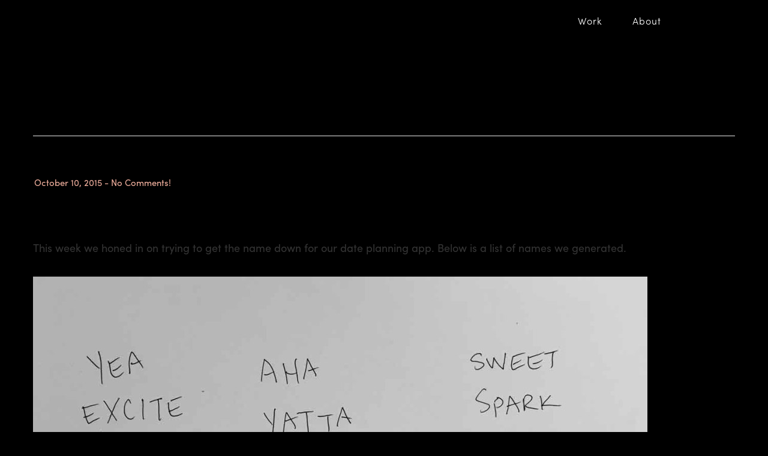

--- FILE ---
content_type: text/html; charset=UTF-8
request_url: http://natassia.co/tag/branding
body_size: 16232
content:
<!DOCTYPE html>
<html lang="en-US" data-version="3.0.16">
	<head>
		<meta charset="UTF-8" />
		<meta name="viewport" content="width=device-width, initial-scale=1.0, maximum-scale=1.0" />
		<meta name="description" content="Designer">
		<title>Natassia &rsaquo; branding</title>
		<link rel="pingback" href="http://natassia.co/xmlrpc.php" />
		<!--[if lt IE 9]><script src="http://html5shim.googlecode.com/svn/trunk/html5.js"></script><![endif]-->
		<link type="text/css" rel="stylesheet" href="http://natassia.co/wp-content/themes/semplice/css/reset.css">
		<script src="https://use.typekit.net/cro4tiu.js"></script>
<script>try{Typekit.load({ async: true });}catch(e){}</script><style id="ce-fontset" type="text/css">.light { font-family: "sofia-pro", Helvetica, Arial, sans-serif !important; font-style: normal; font-weight: 300; }.light_italic { font-family: "sofia-pro", Helvetica, Arial, sans-serif !important; font-style: italic; font-weight: 300; }body, textarea, input { font-family: "sofia-pro", Helvetica, Arial, sans-serif !important; font-style: normal; font-weight: 400;}.regular { font-family: "sofia-pro", Helvetica, Arial, sans-serif !important; font-style: normal; font-weight: 400; }.regular_italic { font-family: "sofia-pro", Helvetica, Arial, sans-serif !important; font-style: italic; font-weight: 400; }.semibold { font-family: "sofia-pro", Helvetica, Arial, sans-serif !important; font-style: normal; font-weight: 600; }.semibold_italic { font-family: "sofia-pro", Helvetica, Arial, sans-serif !important; font-style: italic; font-weight: 600; }.bold, strong, b, .wysiwyg h1, .wysiwyg h2, .wysiwyg h3, .wysiwyg h4, .wysiwyg h5, .wysiwyg h6, .wysiwyg-ce h1, .wysiwyg-ce h2, .wysiwyg-ce h3, .wysiwyg-ce h4, .wysiwyg-ce h5, .wysiwyg-ce h6 { font-family: "sofia-pro", Helvetica, Arial, sans-serif; font-style: normal; font-weight: 700; }.bold_italic { font-family: "sofia-pro", Helvetica, Arial, sans-serif !important; font-style: italic; font-weight: 700; }.custom_one { font-family: "sofia-pro", Helvetica, Arial, sans-serif !important; font-style: normal; font-weight: 900; }.custom_one_italic { font-family: "sofia-pro", Helvetica, Arial, sans-serif !important; font-style: italic; font-weight: 900; }</style>		<link type="text/css" rel="stylesheet" href="http://natassia.co/wp-content/themes/semplice/style.css">
		<style type="text/css" id="semplice-custom-css">div.logo a { color: #000000 !important; }header { top: -70px; }#fullscreen-menu { top: 70px; }#navbar, .controls a, div.loader, div.header-icon, #navbar-bg, .controls a span { height: 70px; }div.logo h1 { line-height: 70px !important; }.controls a svg, div.header-icon { margin-top: 23px !important; }section#blog, .post-password-form, section#not-found { margin-top: 70px !important; }#content-holder, #page-content { margin-top: 70px !important; }.menu-style-nobutton ul li a, nav.standard ul li a { line-height: 70px !important; }.title-top { top: 70px; }.logo svg { margin-top: 24px; }#navbar-bg { background: #000000 !important; }#navbar .fluid-container { left: 40px; right: 40px; }#fullscreen-menu { background: rgb(0, 0, 0); background: rgba(0, 0, 0, 1); }#navbar-bg { opacity: 0.90; }#navbar { border-bottom: 1px solid transparent !important; }.transparent { opacity: 0 !important; }@media (max-width: 767px) {.transparent { background: #000000 !important; }}#navbar .controls a .nav-icon { background: #000000 !important; }#navbar .controls a svg { fill: #000000 !important; }#fullscreen-menu .menu-inner nav ul li a, .follow-links ul li a svg, nav.standard ul li a { letter-spacing: 1px !important; }#fullscreen-menu .menu-inner nav ul li a, .follow-links ul li a svg, nav.standard ul li a { text-transform: none !important; }#navbar .controls a.project-panel-button { margin-right: -10px; padding-left: 10px; }nav.standard ul li a { padding: 0px 25px; }#fullscreen-menu .menu-inner nav { padding: 40px 0px; }#fullscreen-menu .menu-inner nav ul li a, .follow-links ul li a svg, nav.standard ul li a { color: #ffffff !important; }.follow-links ul li a svg { fill: #ffffff !important; }nav.standard ul li a { text-decoration: none !important; }#fullscreen-menu .menu-inner nav ul li a { border-color: #f0af9d !important; }#fullscreen-menu .menu-inner nav ul li.current-menu-item a, #fullscreen-menu .menu-inner nav ul li.current_page_item a, nav.standard ul li.current-menu-item a, nav.standard ul li.current_page_item a, #fullscreen-menu .menu-inner nav ul li.current-menu-item a:hover, #fullscreen-menu .menu-inner nav ul li.current_page_item a:hover, nav.standard ul li.current-menu-item a:hover, nav.standard ul li.current_page_item a:hover, .is-work nav.standard ul li.portfolio-grid a, .is-work #fullscreen-menu .menu-inner nav ul li.portfolio-grid a { color: #ffffff !important; }nav.standard ul li.current-menu-item a, nav.standard ul li.current_page_item a, nav.standard ul li.current-menu-item a:hover, nav.standard ul li.current_page_item a:hover, .is-work nav.standard ul li.portfolio-grid a { text-decoration: line-through !important; }#fullscreen-menu .menu-inner nav ul li.current-menu-item a, #fullscreen-menu .menu-inner nav ul li.current_page_item a, #fullscreen-menu .menu-inner nav ul li.current-menu-item a:hover, #fullscreen-menu .menu-inner nav ul li.current_page_item a:hover, .is-work #fullscreen-menu .menu-inner nav ul li.portfolio-grid a { border-color: #ffffff !important; }#fullscreen-menu .menu-inner nav ul li a:hover, .follow-links ul li a svg, nav.standard ul li a:hover { color: #f0af9d !important; }.follow-links ul li a:hover svg { fill: #f0af9d !important; }nav.standard ul li a:hover { text-decoration: none !important; }#fullscreen-menu .menu-inner nav ul li a:hover { border-color: #ffffff !important; }nav.standard ul li a:hover { background: transparent !important; }nav.standard ul li.current-menu-item a, nav.standard ul li.current-menu-item a:hover, .is-work nav.standard ul li.portfolio-grid a, nav.standard ul li.current_page_item a, nav.standard ul li.current_page_item a:hover { background: transparent !important; }nav.standard ul li a { font-size: 16px !important; }#fullscreen-menu .menu-inner nav { margin-top: 70px !important; }#fullscreen-menu .menu-inner nav { top: 70px; transform: translate(0px, 0px); -webkit-transform: translate(0px, 0px); }#fullscreen-menu .menu-inner nav ul li { text-align: center; }#fullscreen-menu .menu-inner .follow-links { background: rgb(252, 238, 234); background: rgba(252, 238, 234, 1); }#fullscreen-menu .menu-inner .follow-links ul li a { padding-top: 5px; padding-bottom: 5px; }#fullscreen-menu .menu-inner .follow-links { border-top: 1px solid transparent !important; }#fullscreen-menu .menu-inner .follow-links ul li a { padding-right: 10px; padding-left: 10px; }#fullscreen-menu .menu-inner .follow-links ul li a svg { fill: #000000 !important; }#fullscreen-menu .menu-inner .follow-links ul li a:hover svg { fill: #ffffff !important; }#fullscreen-menu .menu-inner .follow-links ul li a:hover { background: #fceeea !important; }body {background-color: #000000 !important;}.semplice-share .text { background: #ffffff !important; }.semplice-share .text { color: #888888 !important; }.share-box .semplice-share .text { border-color: #e6e6e6 !important; }.wysiwyg, .wysiwyg p, .wysiwyg pre, .post-heading h2, #post .wysiwyg .meta p span, p.quote, .wysiwyg h1, .wysiwyg h2, .wysiwyg h3, .wysiwyg h4, .wysiwyg h5, .wysiwyg h6, #category-archives h4, h4#comments, .comment-autor, .comment-autor a, .comment-time, .comment-content p, h3#reply-title, .comments-pagination, .meta p a, section#comment h3#comments, .no-results, blockquote p, .quote-container p, .result-header h3 { color: #333333!important ;}.archives-close svg { fill: #333333!important ;}abbr, acronym { border-color: #333333 !important;}#post .wysiwyg  a, .wysiwyg-ce a, #post .wysiwyg p a, p.quote a, .next p a, .previous p a, a.page-numbers, #category-archives nav ul li a, .cover-headline a { color: #f0af9d!important ;}#post .wysiwyg { border-color: #f0af9d!important ;}#post .semplice-share .button a { color: white !important; }#post .wysiwyg a:hover, .wysiwyg-ce a:hover, #post .wysiwyg p a:hover, .post-heading p a:hover, #post .wysiwyg .meta p a:hover, p.quote a:hover, #post .wysiwyg a.more-link:hover, .description a.more-link:hover, .next p a:hover, .previous p a:hover, #category-archives nav ul li a:hover, a.comment-edit-link:hover, a.comment-reply-link:hover, a.page-numbers:hover, section#category-archives nav ul li a:hover,  .cover-headline a:hover { color: #f0af9d!important ;}#post .semplice-share .button a:hover { color: white !important; }.post-heading h2 a, .result-header h3, #category-archives h2 { color: #000000!important ;}.post-heading p, .post-heading p a, #post .wysiwyg .meta p a { color: #f0af9d!important ;}#comment { background-color: #f9f9f9 !important;}form#commentform textarea, form#commentform input { background-color: #f9f9f9 !important;}form#commentform #submit, form#commentform input, form#commentform textarea { color: #000000 !important; }form#commentform textarea::-webkit-input-placeholder { color: #000000 !important; opacity: .5 !important;}form#commentform textarea::-moz-placeholder { color: #000000 !important; opacity: .5 !important;}form#commentform textarea:-ms-input-placeholder { color: #000000 !important; opacity: .5 !important;}form#commentform textareainput:-moz-placeholder { color: #000000 !important; opacity: .5 !important;}form#commentform input::-webkit-input-placeholder { color: #000000 !important; opacity: .5 !important;}form#commentform input::-moz-placeholder { color: #000000 !important; opacity: .5 !important;}form#commentform input:-ms-input-placeholder { color: #000000 !important; opacity: .5 !important;}form#commentform inputinput:-moz-placeholder { color: #000000 !important; opacity: .5 !important;}form#commentform textarea, form#commentform input { border-color: #e0e0e0 !important;}#post .wysiwyg a.more-link, .description a.more-link { color: #acacac !important; }#post .wysiwyg a.more-link, .description a.more-link { border-color: #e6e6e6!important ;}.edit-reply a { color: #aaaaaa!important ;}.edit-reply a { border-color: #e6e6e6!important ;}.post-divider { background: #e6e6e6!important ;}.post-password-form input, .result-header, #category-archives h4, .comment-content, pre, tt, code, kbd, blockquote, .wysiwyg table, .description table, .wysiwyg-ce table , .wysiwyg table th, .wysiwyg table td, .description table th, .description table td, .wysiwyg-ce table th, .wysiwyg-ce table td { border-color: #e6e6e6!important ;}.search-field { background: #ffffff!important ;}.search-field { border-color: #e6e6e6!important ;}.search-field { color: #000000!important ;}.close-search svg { fill: #000000 !important;}.search-form input::-webkit-input-placeholder { color: #000000 !important; opacity: 1;}.search-form input::-moz-placeholder { color: #000000 !important; opacity: 1;}.search-form input:-ms-input-placeholder { color: #000000 !important; opacity: 1;}.to-the-top a svg { fill: #000000 !important; }.no-gutter-grid-sizer { width: 8.3333% !important; }.no-gutter-gutter-sizer { width: 0px; }.remove-gutter-yes { margin: 0px !important; }.masonry-span0{ width: 0% !important; float: left; }.masonry-span1{ width: 8.3333% !important; float: left; }.masonry-span2{ width: 16.6667% !important; float: left; }.masonry-span3{ width: 25% !important; float: left; }.masonry-span4{ width: 33.3333% !important; float: left; }.masonry-span5{ width: 41.6667% !important; float: left; }.masonry-span6{ width: 50% !important; float: left; }.masonry-span7{ width: 58.3333% !important; float: left; }.masonry-span8{ width: 66.6667% !important; float: left; }.masonry-span9{ width: 75% !important; float: left; }.masonry-span10{ width: 83.3333% !important; float: left; }.masonry-span11{ width: 91.6667% !important; float: left; }.masonry-span12{ width: 100% !important; float: left; }@media (max-width: 767px) {.masonry-span1, .masonry-span2, .masonry-span3, .masonry-span4, .masonry-span5, .masonry-span6, .masonry-span7, .masonry-span8, .masonry-span9, .masonry-span10, .masonry-span11, .masonry-span12 { width: 100% !important; }}.lightbox-overlay { background-color: rgba(255,255,255,0.98); -webkit-animation: fadein 0.35s; -moz-animation: fadein 0.35s; -ms-animation: fadein 0.35s; -o-animation: fadein 0.35s; animation: fadein 0.35s; }@keyframes fadein { from { background-color: rgba(255,255,255,0); } to { background-color: rgba(255,255,255,0.98); } }@-moz-keyframes fadein { from { background-color: rgba(255,255,255,0); } to { background-color: rgba(255,255,255,0.98); } }@-webkit-keyframes fadein { from { background-color: rgba(255,255,255,0); } to { background-color: rgba(255,255,255,0.98); } }@-ms-keyframes fadein { from { background-color: rgba(255,255,255,0); } to { background-color: rgba(255,255,255,0.98); } }@-o-keyframes fadein { from { background-color: rgba(255,255,255,0); } to { background-color: rgba(255,255,255,0.98); } }.lightbox-arrows .imagelightbox-arrow svg { fill: #777777; }</style>
						<meta name='robots' content='max-image-preview:large' />
<link rel="alternate" type="application/rss+xml" title="Natassia &raquo; branding Tag Feed" href="http://natassia.co/tag/branding/feed" />
<style id='wp-img-auto-sizes-contain-inline-css' type='text/css'>
img:is([sizes=auto i],[sizes^="auto," i]){contain-intrinsic-size:3000px 1500px}
/*# sourceURL=wp-img-auto-sizes-contain-inline-css */
</style>
<link rel='stylesheet' id='style-maintenance-css' href='http://natassia.co/wp-content/plugins/wp-advanced-importer/assets/css/style-maintenance.css?ver=6.9' type='text/css' media='all' />
<style id='wp-emoji-styles-inline-css' type='text/css'>

	img.wp-smiley, img.emoji {
		display: inline !important;
		border: none !important;
		box-shadow: none !important;
		height: 1em !important;
		width: 1em !important;
		margin: 0 0.07em !important;
		vertical-align: -0.1em !important;
		background: none !important;
		padding: 0 !important;
	}
/*# sourceURL=wp-emoji-styles-inline-css */
</style>
<link rel='stylesheet' id='wp-block-library-css' href='http://natassia.co/wp-includes/css/dist/block-library/style.min.css?ver=6.9' type='text/css' media='all' />
<style id='global-styles-inline-css' type='text/css'>
:root{--wp--preset--aspect-ratio--square: 1;--wp--preset--aspect-ratio--4-3: 4/3;--wp--preset--aspect-ratio--3-4: 3/4;--wp--preset--aspect-ratio--3-2: 3/2;--wp--preset--aspect-ratio--2-3: 2/3;--wp--preset--aspect-ratio--16-9: 16/9;--wp--preset--aspect-ratio--9-16: 9/16;--wp--preset--color--black: #000000;--wp--preset--color--cyan-bluish-gray: #abb8c3;--wp--preset--color--white: #ffffff;--wp--preset--color--pale-pink: #f78da7;--wp--preset--color--vivid-red: #cf2e2e;--wp--preset--color--luminous-vivid-orange: #ff6900;--wp--preset--color--luminous-vivid-amber: #fcb900;--wp--preset--color--light-green-cyan: #7bdcb5;--wp--preset--color--vivid-green-cyan: #00d084;--wp--preset--color--pale-cyan-blue: #8ed1fc;--wp--preset--color--vivid-cyan-blue: #0693e3;--wp--preset--color--vivid-purple: #9b51e0;--wp--preset--gradient--vivid-cyan-blue-to-vivid-purple: linear-gradient(135deg,rgb(6,147,227) 0%,rgb(155,81,224) 100%);--wp--preset--gradient--light-green-cyan-to-vivid-green-cyan: linear-gradient(135deg,rgb(122,220,180) 0%,rgb(0,208,130) 100%);--wp--preset--gradient--luminous-vivid-amber-to-luminous-vivid-orange: linear-gradient(135deg,rgb(252,185,0) 0%,rgb(255,105,0) 100%);--wp--preset--gradient--luminous-vivid-orange-to-vivid-red: linear-gradient(135deg,rgb(255,105,0) 0%,rgb(207,46,46) 100%);--wp--preset--gradient--very-light-gray-to-cyan-bluish-gray: linear-gradient(135deg,rgb(238,238,238) 0%,rgb(169,184,195) 100%);--wp--preset--gradient--cool-to-warm-spectrum: linear-gradient(135deg,rgb(74,234,220) 0%,rgb(151,120,209) 20%,rgb(207,42,186) 40%,rgb(238,44,130) 60%,rgb(251,105,98) 80%,rgb(254,248,76) 100%);--wp--preset--gradient--blush-light-purple: linear-gradient(135deg,rgb(255,206,236) 0%,rgb(152,150,240) 100%);--wp--preset--gradient--blush-bordeaux: linear-gradient(135deg,rgb(254,205,165) 0%,rgb(254,45,45) 50%,rgb(107,0,62) 100%);--wp--preset--gradient--luminous-dusk: linear-gradient(135deg,rgb(255,203,112) 0%,rgb(199,81,192) 50%,rgb(65,88,208) 100%);--wp--preset--gradient--pale-ocean: linear-gradient(135deg,rgb(255,245,203) 0%,rgb(182,227,212) 50%,rgb(51,167,181) 100%);--wp--preset--gradient--electric-grass: linear-gradient(135deg,rgb(202,248,128) 0%,rgb(113,206,126) 100%);--wp--preset--gradient--midnight: linear-gradient(135deg,rgb(2,3,129) 0%,rgb(40,116,252) 100%);--wp--preset--font-size--small: 13px;--wp--preset--font-size--medium: 20px;--wp--preset--font-size--large: 36px;--wp--preset--font-size--x-large: 42px;--wp--preset--spacing--20: 0.44rem;--wp--preset--spacing--30: 0.67rem;--wp--preset--spacing--40: 1rem;--wp--preset--spacing--50: 1.5rem;--wp--preset--spacing--60: 2.25rem;--wp--preset--spacing--70: 3.38rem;--wp--preset--spacing--80: 5.06rem;--wp--preset--shadow--natural: 6px 6px 9px rgba(0, 0, 0, 0.2);--wp--preset--shadow--deep: 12px 12px 50px rgba(0, 0, 0, 0.4);--wp--preset--shadow--sharp: 6px 6px 0px rgba(0, 0, 0, 0.2);--wp--preset--shadow--outlined: 6px 6px 0px -3px rgb(255, 255, 255), 6px 6px rgb(0, 0, 0);--wp--preset--shadow--crisp: 6px 6px 0px rgb(0, 0, 0);}:where(.is-layout-flex){gap: 0.5em;}:where(.is-layout-grid){gap: 0.5em;}body .is-layout-flex{display: flex;}.is-layout-flex{flex-wrap: wrap;align-items: center;}.is-layout-flex > :is(*, div){margin: 0;}body .is-layout-grid{display: grid;}.is-layout-grid > :is(*, div){margin: 0;}:where(.wp-block-columns.is-layout-flex){gap: 2em;}:where(.wp-block-columns.is-layout-grid){gap: 2em;}:where(.wp-block-post-template.is-layout-flex){gap: 1.25em;}:where(.wp-block-post-template.is-layout-grid){gap: 1.25em;}.has-black-color{color: var(--wp--preset--color--black) !important;}.has-cyan-bluish-gray-color{color: var(--wp--preset--color--cyan-bluish-gray) !important;}.has-white-color{color: var(--wp--preset--color--white) !important;}.has-pale-pink-color{color: var(--wp--preset--color--pale-pink) !important;}.has-vivid-red-color{color: var(--wp--preset--color--vivid-red) !important;}.has-luminous-vivid-orange-color{color: var(--wp--preset--color--luminous-vivid-orange) !important;}.has-luminous-vivid-amber-color{color: var(--wp--preset--color--luminous-vivid-amber) !important;}.has-light-green-cyan-color{color: var(--wp--preset--color--light-green-cyan) !important;}.has-vivid-green-cyan-color{color: var(--wp--preset--color--vivid-green-cyan) !important;}.has-pale-cyan-blue-color{color: var(--wp--preset--color--pale-cyan-blue) !important;}.has-vivid-cyan-blue-color{color: var(--wp--preset--color--vivid-cyan-blue) !important;}.has-vivid-purple-color{color: var(--wp--preset--color--vivid-purple) !important;}.has-black-background-color{background-color: var(--wp--preset--color--black) !important;}.has-cyan-bluish-gray-background-color{background-color: var(--wp--preset--color--cyan-bluish-gray) !important;}.has-white-background-color{background-color: var(--wp--preset--color--white) !important;}.has-pale-pink-background-color{background-color: var(--wp--preset--color--pale-pink) !important;}.has-vivid-red-background-color{background-color: var(--wp--preset--color--vivid-red) !important;}.has-luminous-vivid-orange-background-color{background-color: var(--wp--preset--color--luminous-vivid-orange) !important;}.has-luminous-vivid-amber-background-color{background-color: var(--wp--preset--color--luminous-vivid-amber) !important;}.has-light-green-cyan-background-color{background-color: var(--wp--preset--color--light-green-cyan) !important;}.has-vivid-green-cyan-background-color{background-color: var(--wp--preset--color--vivid-green-cyan) !important;}.has-pale-cyan-blue-background-color{background-color: var(--wp--preset--color--pale-cyan-blue) !important;}.has-vivid-cyan-blue-background-color{background-color: var(--wp--preset--color--vivid-cyan-blue) !important;}.has-vivid-purple-background-color{background-color: var(--wp--preset--color--vivid-purple) !important;}.has-black-border-color{border-color: var(--wp--preset--color--black) !important;}.has-cyan-bluish-gray-border-color{border-color: var(--wp--preset--color--cyan-bluish-gray) !important;}.has-white-border-color{border-color: var(--wp--preset--color--white) !important;}.has-pale-pink-border-color{border-color: var(--wp--preset--color--pale-pink) !important;}.has-vivid-red-border-color{border-color: var(--wp--preset--color--vivid-red) !important;}.has-luminous-vivid-orange-border-color{border-color: var(--wp--preset--color--luminous-vivid-orange) !important;}.has-luminous-vivid-amber-border-color{border-color: var(--wp--preset--color--luminous-vivid-amber) !important;}.has-light-green-cyan-border-color{border-color: var(--wp--preset--color--light-green-cyan) !important;}.has-vivid-green-cyan-border-color{border-color: var(--wp--preset--color--vivid-green-cyan) !important;}.has-pale-cyan-blue-border-color{border-color: var(--wp--preset--color--pale-cyan-blue) !important;}.has-vivid-cyan-blue-border-color{border-color: var(--wp--preset--color--vivid-cyan-blue) !important;}.has-vivid-purple-border-color{border-color: var(--wp--preset--color--vivid-purple) !important;}.has-vivid-cyan-blue-to-vivid-purple-gradient-background{background: var(--wp--preset--gradient--vivid-cyan-blue-to-vivid-purple) !important;}.has-light-green-cyan-to-vivid-green-cyan-gradient-background{background: var(--wp--preset--gradient--light-green-cyan-to-vivid-green-cyan) !important;}.has-luminous-vivid-amber-to-luminous-vivid-orange-gradient-background{background: var(--wp--preset--gradient--luminous-vivid-amber-to-luminous-vivid-orange) !important;}.has-luminous-vivid-orange-to-vivid-red-gradient-background{background: var(--wp--preset--gradient--luminous-vivid-orange-to-vivid-red) !important;}.has-very-light-gray-to-cyan-bluish-gray-gradient-background{background: var(--wp--preset--gradient--very-light-gray-to-cyan-bluish-gray) !important;}.has-cool-to-warm-spectrum-gradient-background{background: var(--wp--preset--gradient--cool-to-warm-spectrum) !important;}.has-blush-light-purple-gradient-background{background: var(--wp--preset--gradient--blush-light-purple) !important;}.has-blush-bordeaux-gradient-background{background: var(--wp--preset--gradient--blush-bordeaux) !important;}.has-luminous-dusk-gradient-background{background: var(--wp--preset--gradient--luminous-dusk) !important;}.has-pale-ocean-gradient-background{background: var(--wp--preset--gradient--pale-ocean) !important;}.has-electric-grass-gradient-background{background: var(--wp--preset--gradient--electric-grass) !important;}.has-midnight-gradient-background{background: var(--wp--preset--gradient--midnight) !important;}.has-small-font-size{font-size: var(--wp--preset--font-size--small) !important;}.has-medium-font-size{font-size: var(--wp--preset--font-size--medium) !important;}.has-large-font-size{font-size: var(--wp--preset--font-size--large) !important;}.has-x-large-font-size{font-size: var(--wp--preset--font-size--x-large) !important;}
/*# sourceURL=global-styles-inline-css */
</style>

<style id='classic-theme-styles-inline-css' type='text/css'>
/*! This file is auto-generated */
.wp-block-button__link{color:#fff;background-color:#32373c;border-radius:9999px;box-shadow:none;text-decoration:none;padding:calc(.667em + 2px) calc(1.333em + 2px);font-size:1.125em}.wp-block-file__button{background:#32373c;color:#fff;text-decoration:none}
/*# sourceURL=/wp-includes/css/classic-themes.min.css */
</style>
<link rel='stylesheet' id='mediaelement-css' href='http://natassia.co/wp-includes/js/mediaelement/mediaelementplayer-legacy.min.css?ver=4.2.17' type='text/css' media='all' />
<link rel='stylesheet' id='wp-mediaelement-css' href='http://natassia.co/wp-includes/js/mediaelement/wp-mediaelement.min.css?ver=6.9' type='text/css' media='all' />
<script type="text/javascript" src="http://natassia.co/wp-includes/js/jquery/jquery.min.js?ver=3.7.1" id="jquery-core-js"></script>
<script type="text/javascript" src="http://natassia.co/wp-includes/js/jquery/jquery-migrate.min.js?ver=3.4.1" id="jquery-migrate-js"></script>
<link rel="https://api.w.org/" href="http://natassia.co/wp-json/" /><link rel="alternate" title="JSON" type="application/json" href="http://natassia.co/wp-json/wp/v2/tags/12" /><link rel="EditURI" type="application/rsd+xml" title="RSD" href="http://natassia.co/xmlrpc.php?rsd" />
<meta name="generator" content="WordPress 6.9" />
		<!-- Facebook -->
		<meta property="og:title" content="Natassia &rsaquo; branding" />
		<meta property="og:url" content="http://natassia.co/spark-logo-development-1" />
		<meta property="og:site_name" content="Natassia"/>
					<meta itemprop="go:description" property="og:description" content="This week we honed in on trying to get the name down for our date planning app. Below is a list of n ..." />
							<meta property="og:image" content="" />
		   
		<!-- bottom admin bar -->
		<style>html{margin-top:0px!important;}#wpadminbar{top:auto!important;bottom:0;}}</style>
	</head>
	<body class="archive tag tag-branding tag-12 wp-theme-semplice blog-bg is-blog mejs-semplice-ui">
						<header >
			<div id="navbar-bg" class="navbar" data-navbar-opacity="0.90" data-dropdown-transparent="disabled"><!-- header bar background --></div>
			<div id="navbar">
			<div class="fluid-container"><div class="logo fluid-logo  twenty"><h1 class="light"><nobr><a id="logo" href="http://natassia.co">Natassia</a></nobr></h1></div><div class="fluid-menu "><nav class="standard light"><ul id="menu-menu-1" class="menu"><li id="menu-item-848" class="menu-item menu-item-type-post_type menu-item-object-page menu-item-home menu-item-848"><a href="http://natassia.co/">Work</a></li>
<li id="menu-item-849" class="menu-item menu-item-type-post_type menu-item-object-page menu-item-849"><a href="http://natassia.co/about">About</a></li>
</ul></nav><div class="controls">
					<a class="open-nav menu-responsive">
						<span class="nav-icon"></span>
					</a>
				
					<a class="search-button menu-icon">
						<span class="search-open"><svg version="1.1" id="Ebene_1" xmlns="http://www.w3.org/2000/svg" xmlns:xlink="http://www.w3.org/1999/xlink" x="0px" y="0px"
	 width="19px" height="24px" viewBox="0 0 19 24" enable-background="new 0 0 19 24" xml:space="preserve">
<path d="M12.868,9.408c0,3.261-2.657,5.905-5.934,5.905C3.657,15.313,1,12.67,1,9.408c0-3.261,2.657-5.905,5.934-5.905
	C10.211,3.503,12.868,6.147,12.868,9.408z M6.934,4.853c-2.528,0-4.577,2.039-4.577,4.555c0,2.516,2.049,4.555,4.577,4.555
	s4.577-2.039,4.577-4.555C11.511,6.892,9.462,4.853,6.934,4.853z"/>
<path d="M17.049,20.27c-0.302,0.301-0.794,0.301-1.097,0l-5.864-5.835c-0.303-0.301-0.303-0.79,0-1.091l0.739-0.735
	c0.303-0.301,0.794-0.301,1.097,0l5.864,5.835c0.303,0.301,0.303,0.79,0,1.091L17.049,20.27z"/>
</svg>
</span>
					</a>
				
						<a class="archives-button menu-icon">
							<span class="archives-open"><svg version="1.1" id="Layer_1" xmlns="http://www.w3.org/2000/svg" xmlns:xlink="http://www.w3.org/1999/xlink" x="0px" y="0px"
	 width="24px" height="24px" viewBox="0 0 24 24" enable-background="new 0 0 24 24" xml:space="preserve">
<g>
	<g>
		<path d="M12,23.5c-0.276,0-0.5-0.224-0.5-0.5c0-1.253-4.185-3-11-3C0.224,20,0,19.776,0,19.5V3
			c0-0.276,0.224-0.5,0.5-0.5c4.833,0,9.917,0.967,11.5,2.784C13.583,3.467,18.668,2.5,23.5,2.5C23.776,2.5,24,2.724,24,3v16.5
			c0,0.276-0.224,0.5-0.5,0.5c-6.815,0-11,1.747-11,3C12.5,23.276,12.276,23.5,12,23.5z M1,19.004c4.678,0.063,9.471,1.026,11,2.78
			c1.528-1.754,6.321-2.717,11-2.78V3.503C16.481,3.586,12.5,5.278,12.5,6.5C12.5,6.776,12.276,7,12,7s-0.5-0.224-0.5-0.5
			c0-1.222-3.981-2.914-10.5-2.997V19.004z"/>
	</g>
	<g>
		<path d="M12,23.344c-0.276,0-0.5-0.224-0.5-0.5V6.5C11.5,6.224,11.724,6,12,6s0.5,0.224,0.5,0.5v16.344
			C12.5,23.12,12.276,23.344,12,23.344z"/>
	</g>
	<g>
		<path d="M9.5,9.24c-0.06,0-0.12-0.011-0.179-0.033c-1.593-0.609-3.85-1.039-6.355-1.208
			C2.691,7.98,2.482,7.742,2.501,7.466C2.52,7.191,2.759,6.993,3.034,7.001c2.602,0.176,4.962,0.628,6.645,1.272
			c0.258,0.099,0.387,0.388,0.288,0.646C9.891,9.118,9.701,9.24,9.5,9.24z"/>
	</g>
	<g>
		<path d="M9.5,12.24c-0.06,0-0.12-0.011-0.179-0.033c-1.593-0.609-3.85-1.039-6.355-1.208
			c-0.275-0.019-0.484-0.257-0.465-0.533c0.019-0.275,0.258-0.47,0.533-0.465c2.602,0.176,4.962,0.628,6.645,1.272
			c0.258,0.099,0.387,0.388,0.288,0.646C9.891,12.118,9.701,12.24,9.5,12.24z"/>
	</g>
	<g>
		<path d="M9.5,15.24c-0.06,0-0.12-0.011-0.179-0.033c-1.593-0.609-3.85-1.039-6.355-1.208
			c-0.275-0.019-0.484-0.257-0.465-0.533c0.019-0.274,0.258-0.49,0.533-0.465c2.602,0.176,4.962,0.628,6.645,1.272
			c0.258,0.099,0.387,0.388,0.288,0.646C9.891,15.118,9.701,15.24,9.5,15.24z"/>
	</g>
	<g>
		<path d="M9.5,18.24c-0.06,0-0.12-0.011-0.179-0.033c-1.593-0.609-3.85-1.039-6.355-1.208
			c-0.275-0.019-0.484-0.257-0.465-0.533c0.019-0.274,0.258-0.486,0.533-0.465c2.602,0.176,4.962,0.628,6.645,1.272
			c0.258,0.099,0.387,0.388,0.288,0.646C9.891,18.118,9.701,18.24,9.5,18.24z"/>
	</g>
	<g>
		<path d="M14.5,9.24c-0.201,0-0.391-0.122-0.467-0.321c-0.099-0.258,0.03-0.547,0.288-0.646
			c1.686-0.645,4.045-1.097,6.645-1.272c0.279-0.003,0.516,0.189,0.533,0.465c0.019,0.275-0.189,0.514-0.465,0.533
			c-2.504,0.169-4.761,0.598-6.355,1.208C14.62,9.229,14.56,9.24,14.5,9.24z"/>
	</g>
	<g>
		<path d="M14.5,12.24c-0.201,0-0.391-0.122-0.467-0.321c-0.099-0.258,0.03-0.547,0.288-0.646
			c1.686-0.645,4.045-1.097,6.645-1.272c0.279-0.006,0.516,0.189,0.533,0.465c0.019,0.275-0.189,0.514-0.465,0.533
			c-2.504,0.169-4.761,0.598-6.355,1.208C14.62,12.229,14.56,12.24,14.5,12.24z"/>
	</g>
	<g>
		<path d="M14.5,15.24c-0.201,0-0.391-0.122-0.467-0.321c-0.099-0.258,0.03-0.547,0.288-0.646
			c1.686-0.645,4.045-1.097,6.645-1.272c0.279-0.021,0.516,0.189,0.533,0.465c0.019,0.276-0.189,0.515-0.465,0.533
			c-2.504,0.169-4.761,0.599-6.355,1.208C14.62,15.229,14.56,15.24,14.5,15.24z"/>
	</g>
	<g>
		<path d="M14.5,18.24c-0.201,0-0.391-0.122-0.467-0.321c-0.099-0.258,0.03-0.547,0.288-0.646
			c1.686-0.645,4.045-1.097,6.645-1.272c0.279-0.023,0.516,0.189,0.533,0.465c0.019,0.276-0.189,0.515-0.465,0.533
			c-2.504,0.169-4.761,0.599-6.355,1.208C14.62,18.229,14.56,18.24,14.5,18.24z"/>
	</g>
</g>
</svg>
</span>
						</a>
					</div></div></div>			</div>
		</header>
		<div id="fullscreen-menu" class="standard-height">
			<div class="menu-inner">
				<nav class="fs-22px regular">
					<ul id="menu-menu-2" class="menu"><li class="menu-item menu-item-type-post_type menu-item-object-page menu-item-home menu-item-848"><a href="http://natassia.co/">Work</a></li>
<li class="menu-item menu-item-type-post_type menu-item-object-page menu-item-849"><a href="http://natassia.co/about">About</a></li>
</ul>				</nav>
				<div class="follow-links">
					<ul>
						    <li><a class="dribbble social-link" href="https://www.dribbble.com/natassia"  title="Dribbble" target="_blank"><svg version="1.1" id="Ebene_1" xmlns="http://www.w3.org/2000/svg" xmlns:xlink="http://www.w3.org/1999/xlink" x="0px" y="0px" viewBox="0 0 16 16" enable-background="new 0 0 16 16" xml:space="preserve">
<path fill-rule="evenodd" clip-rule="evenodd" d="M8,16c-4.411,0-8-3.589-8-8s3.589-8,8-8s8,3.589,8,8S12.411,16,8,16z
	 M14.747,9.095c-0.234-0.074-2.115-0.635-4.256-0.292c0.894,2.456,1.257,4.456,1.327,4.872
	C13.351,12.638,14.442,10.996,14.747,9.095z M10.669,14.301c-0.102-0.6-0.498-2.689-1.458-5.182c-0.015,0.005-0.03,0.01-0.045,0.015
	c-3.854,1.343-5.238,4.016-5.361,4.267C4.964,14.305,6.42,14.844,8,14.844C8.947,14.844,9.849,14.65,10.669,14.301z M2.923,12.579
	c0.155-0.265,2.03-3.37,5.554-4.509c0.089-0.029,0.179-0.056,0.269-0.081c-0.172-0.388-0.358-0.777-0.554-1.16
	C4.781,7.85,1.469,7.808,1.17,7.802C1.168,7.871,1.167,7.941,1.167,8.01C1.167,9.765,1.832,11.368,2.923,12.579z M1.311,6.611
	c0.306,0.004,3.121,0.016,6.317-0.833C6.496,3.766,5.275,2.074,5.095,1.826C3.183,2.728,1.754,4.49,1.311,6.611z M6.399,1.367
	c0.189,0.253,1.43,1.943,2.55,4c2.43-0.911,3.458-2.293,3.581-2.468C11.323,1.828,9.736,1.177,8,1.177
	C7.449,1.177,6.913,1.243,6.399,1.367z M13.289,3.689C13.145,3.884,12,5.352,9.474,6.384c0.159,0.325,0.311,0.657,0.453,0.99
	c0.05,0.118,0.099,0.236,0.147,0.353c2.274-0.286,4.533,0.172,4.758,0.22C14.817,6.333,14.241,4.852,13.289,3.689z"/>
</svg>
</a></li>
    <li><a class="pinterest social-link" href="https://www.pinterest.com/bambilashes"  title="Pinterest" target="_blank"><svg version="1.1" id="Ebene_1" xmlns="http://www.w3.org/2000/svg" xmlns:xlink="http://www.w3.org/1999/xlink" x="0px" y="0px" viewBox="0 0 16 16" enable-background="new 0 0 16 16" xml:space="preserve">
<g>
	<path d="M8,0C3.582,0,0,3.582,0,8c0,3.276,1.97,6.09,4.789,7.327c-0.023-0.559-0.004-1.229,0.139-1.837
		c0.154-0.649,1.029-4.359,1.029-4.359S5.702,8.62,5.702,7.865c0-1.186,0.687-2.071,1.543-2.071c0.728,0,1.079,0.547,1.079,1.201
		c0,0.732-0.467,1.826-0.707,2.839c-0.2,0.849,0.426,1.541,1.263,1.541c1.516,0,2.537-1.947,2.537-4.253
		c0-1.753-1.181-3.066-3.329-3.066c-2.427,0-3.939,1.81-3.939,3.831c0,0.697,0.206,1.189,0.527,1.569
		c0.148,0.175,0.169,0.245,0.115,0.446c-0.038,0.147-0.127,0.502-0.163,0.642c-0.053,0.203-0.217,0.275-0.401,0.2
		C3.11,10.288,2.59,9.064,2.59,7.688c0-2.273,1.917-4.998,5.718-4.998c3.054,0,5.065,2.21,5.065,4.583
		c0,3.138-1.745,5.483-4.317,5.483c-0.864,0-1.676-0.467-1.954-0.997c0,0-0.464,1.843-0.563,2.199
		c-0.17,0.617-0.502,1.233-0.805,1.714C6.452,15.885,7.213,16,8,16c4.418,0,8-3.582,8-8C16,3.582,12.418,0,8,0z"/>
</g>
</svg>
</a></li>
    <li><a class="linkedin social-link" href="https://www.linkedin.com/in/natassiasilva"  title="Linked In" target="_blank"><svg version="1.1" id="Ebene_2" xmlns="http://www.w3.org/2000/svg" xmlns:xlink="http://www.w3.org/1999/xlink" x="0px" y="0px" viewBox="0 0 16 16" enable-background="new 0 0 16 16" xml:space="preserve">
<g>
	<g>
		<path d="M14.815,0H1.181C0.529,0,0,0.517,0,1.153v13.693C0,15.483,0.529,16,1.181,16h13.634C15.467,16,16,15.483,16,14.845V1.153
			C16,0.517,15.467,0,14.815,0z M4.745,13.634H2.371V5.999h2.374V13.634z M3.558,4.955c-0.761,0-1.376-0.617-1.376-1.376
			c0-0.759,0.615-1.376,1.376-1.376c0.759,0,1.375,0.617,1.375,1.376C4.934,4.338,4.317,4.955,3.558,4.955z M13.633,13.634h-2.37
			V9.921c0-0.886-0.017-2.025-1.234-2.025c-1.235,0-1.423,0.965-1.423,1.961v3.777H6.234V5.999H8.51v1.043h0.032
			c0.317-0.6,1.091-1.233,2.246-1.233c2.401,0,2.845,1.581,2.845,3.638V13.634z"/>
	</g>
</g>
</svg>
</a></li>
    <li><a class="instagram social-link" href="https://www.instagram.com/natassia.silva"  title="Instagram" target="_blank"><svg version="1.1" id="Ebene_1" xmlns="http://www.w3.org/2000/svg" xmlns:xlink="http://www.w3.org/1999/xlink" x="0px" y="0px"
	 viewBox="0 0 16 16" enable-background="new 0 0 16 16" xml:space="preserve">
<path d="M2.054,0h11.893C15.076,0,16,0.836,16,2.054v11.893C16,15.164,15.076,16,13.946,16H2.054C0.924,16,0,15.164,0,13.946V2.054
	C0,0.836,0.924,0,2.054,0L2.054,0z M11.655,1.778c-0.396,0-0.72,0.324-0.72,0.72v1.724c0,0.396,0.324,0.72,0.72,0.72h1.808
	c0.396,0,0.72-0.324,0.72-0.72V2.498c0-0.396-0.324-0.72-0.72-0.72L11.655,1.778L11.655,1.778z M14.192,6.766h-1.408
	c0.133,0.435,0.205,0.896,0.205,1.373c0,2.661-2.227,4.819-4.973,4.819c-2.746,0-4.973-2.157-4.973-4.819
	c0-0.477,0.072-0.938,0.205-1.373H1.778v6.759c0,0.35,0.286,0.636,0.636,0.636h11.142c0.35,0,0.636-0.286,0.636-0.636L14.192,6.766
	L14.192,6.766z M8.015,4.852c-1.775,0-3.213,1.394-3.213,3.114s1.439,3.114,3.213,3.114c1.775,0,3.214-1.394,3.214-3.114
	S9.79,4.852,8.015,4.852z"/>
</svg>
</a></li>
					</ul>
				</div>
			</div>
		</div>
		<div id="wrapper">
			<div id="content"><section id="blog" class="fade-content">
	<div class="blog-search">	<div class="container">
		<div class="row">
			<div class="span12"><form role="search" method="get" class="search-form" action="http://natassia.co/">
	<label>
		<span class="screen-reader-text"><svg version="1.1" id="Ebene_1" xmlns="http://www.w3.org/2000/svg" xmlns:xlink="http://www.w3.org/1999/xlink" x="0px" y="0px"
	 width="40px" height="40px" viewBox="0 0 40 40" enable-background="new 0 0 40 40" xml:space="preserve">
<g>
	<path d="M16,3c7.168,0,13,5.832,13,13s-5.832,13-13,13S3,23.168,3,16S8.832,3,16,3 M16,1C7.716,1,1,7.716,1,16s6.716,15,15,15
		s15-6.716,15-15S24.284,1,16,1L16,1z"/>
</g>
<line fill="none" stroke-width="2" stroke-miterlimit="10" x1="41" y1="41" x2="25.661" y2="25.911"/>
</svg></span>
		<span class="close-search"><a class="search-close"><svg version="1.1" id="Ebene_1" xmlns="http://www.w3.org/2000/svg" xmlns:xlink="http://www.w3.org/1999/xlink" x="0px" y="0px"
	 width="24px" height="24px" viewBox="0 0 24 24" enable-background="new 0 0 24 24" xml:space="preserve">
<g>
	
		<rect x="1.034" y="12" transform="matrix(0.7295 0.684 -0.684 0.7295 11.7953 -4.8264)" width="21.932" height="1"/>
</g>
<g>
	
		<rect x="11.5" y="1.535" transform="matrix(0.6833 0.7301 -0.7301 0.6833 12.9275 -4.8028)" width="1" height="21.931"/>
</g>
</svg>
</a></span>		<input type="search" class="search-field light" placeholder="Search and hit enter" value="" name="s" title="Search for:" />
	</label>
</form></div>
		</div>
			</div>
<div class="post-divider search-divider"></div></div>	<section id="category-archives">
	<div class="container">
		<div class="row">
			<div class="span11">
				<h2 class="bold">Blog Archives</h2>
			</div>
			<div class="span1">
				<a class="archives-close right"><svg version="1.1" id="Ebene_1" xmlns="http://www.w3.org/2000/svg" xmlns:xlink="http://www.w3.org/1999/xlink" x="0px" y="0px"
	 width="20px" height="20px" viewBox="0 0 20 20" enable-background="new 0 0 20 20" xml:space="preserve">
<g>
	
		<rect x="-4.164" y="9.532" transform="matrix(0.706 0.7082 -0.7082 0.706 10.0446 -4.1327)" width="28.329" height="1"/>
</g>
<g>
	<rect x="9.5" y="-4.142" transform="matrix(0.7071 0.7071 -0.7071 0.7071 10 -4.1421)" width="1" height="28.284"/>
</g>
</svg>
</a>
			</div>
		</div>
		<div class="row">
			<div class="span6 archive-heading">
				<h4 class="light first">Latest Posts</h4>
				<nav>
					<ul>
						<li><a href="http://natassia.co/ux-lite" title="Look UX Lite" >UX Lite</a> </li> <li><a href="http://natassia.co/scene-illustration-character-animation" title="Look Scene Illustration + Character Animation" >Scene Illustration + Character Animation</a> </li> <li><a href="http://natassia.co/character-animator" title="Look Character Animator" >Character Animator</a> </li> <li><a href="http://natassia.co/storyboarding" title="Look Storyboarding" >Storyboarding</a> </li> <li><a href="http://natassia.co/character-development" title="Look Character Development" >Character Development</a> </li> <li><a href="http://natassia.co/logo-refinement-part-2" title="Look Logo Refinement Part 2" >Logo Refinement Part 2</a> </li> <li><a href="http://natassia.co/logo-refinement" title="Look Logo Refinement" >Logo Refinement</a> </li> <li><a href="http://natassia.co/spark-logo-development-1" title="Look Spark : Logo Development 1" >Spark : Logo Development 1</a> </li> <li><a href="http://natassia.co/scca-design-sprint" title="Look SCCA Design Sprint" >SCCA Design Sprint</a> </li> <li><a href="http://natassia.co/special-topics-dating-app-concept" title="Look Special Topics : Dating App Concept" >Special Topics : Dating App Concept</a> </li> 					</ul>
				</nav>
			</div>
			<div class="span3 archive-heading">
				<h4 class="light">Monthly</h4>
				<nav>
					<ul>
							<li><a href='http://natassia.co/2015/11'>November 2015</a></li>
	<li><a href='http://natassia.co/2015/10'>October 2015</a></li>
					</ul>
				</nav>
			</div>
			<div class="span3 archive-heading">
				<h4 class="light">Categories</h4>
				<nav>
					<ul>
							<li class="cat-item cat-item-9"><a href="http://natassia.co/category/special-topics">Special Topics</a>
</li>
	<li class="cat-item cat-item-1"><a href="http://natassia.co/category/uncategorized">Uncategorized</a>
</li>
	<li class="cat-item cat-item-19"><a href="http://natassia.co/category/work">work</a>
</li>
					</ul>
				</nav>
			</div>
		</div>
	</div>
	<div class="post-divider search-divider"></div>
</section>
	<div class="container">
		<div class="row">
		<div class="span12 result-header archive-header">	
		    		    	<h3 class="light">All Posts in branding</h3>
		    		</div>
	</div>
	</div>
				<article class="blog-post">
			<div class="container">
				<div id="post" class="row post-729 post type-post status-publish format-standard hentry category-special-topics tag-branding tag-dating-app tag-design tag-logo-design tag-scca tag-spark tag-special-topics">
	<div class="span12">
		<div class="post-heading ">
			<p><a href="http://natassia.co/spark-logo-development-1">October 10, 2015</a> - <a href="http://natassia.co/spark-logo-development-1#respond">No Comments!</a></p>
			<h2 class=" bold left"><a href="http://natassia.co/spark-logo-development-1">Spark : Logo Development 1</a></h2>
		</div>
		<div class="wysiwyg no-meta fs-18px h1-fs-42px h2-fs-36px h3-fs-28px h4-fs-24px h5-fs-20px h6-fs-18px ">
			<p>This week we honed in on trying to get the name down for our date planning app. Below is a list of names we generated.</p>
<p><a data-rel="lightbox" href="http://natassia.co/wp-content/uploads/2015/11/nameideas.jpg"><img fetchpriority="high" decoding="async" class="alignnone size-large wp-image-736" src="http://natassia.co/wp-content/uploads/2015/11/nameideas-1024x518.jpg" alt="nameideas" width="1024" height="518" srcset="http://natassia.co/wp-content/uploads/2015/11/nameideas-1024x518.jpg 1024w, http://natassia.co/wp-content/uploads/2015/11/nameideas-300x152.jpg 300w, http://natassia.co/wp-content/uploads/2015/11/nameideas.jpg 1200w" sizes="(max-width: 1024px) 100vw, 1024px" /></a></p>
<p>We surveyed individuals within our user profile for feedback separately to see what name they felt best represented the brand concept. Ultimately the winning name that pulled the most votes was "Spark." From there we started sketching logos that equally expressed the name and brand. Logo design has been proven to be a struggle in trying to communicate the brand without necessarily making it carry the entire literal message of it. Here are a few of our sketches on logo iterations. We wanted to show the feeling of excitement and competence in our logo.</p>
<p><a data-rel="lightbox" href="http://natassia.co/wp-content/uploads/2015/11/Screen-Shot-2015-11-03-at-12.52.08-PM.png"><img decoding="async" class="alignnone size-full wp-image-735" src="http://natassia.co/wp-content/uploads/2015/11/Screen-Shot-2015-11-03-at-12.52.08-PM.png" alt="Screen Shot 2015-11-03 at 12.52.08 PM" width="476" height="683" srcset="http://natassia.co/wp-content/uploads/2015/11/Screen-Shot-2015-11-03-at-12.52.08-PM.png 476w, http://natassia.co/wp-content/uploads/2015/11/Screen-Shot-2015-11-03-at-12.52.08-PM-209x300.png 209w" sizes="(max-width: 476px) 100vw, 476px" /></a></p>
<p><a data-rel="lightbox" href="http://natassia.co/wp-content/uploads/2015/11/sparksketches-e1447178484226.jpg"><img decoding="async" class="alignnone wp-image-738" src="http://natassia.co/wp-content/uploads/2015/11/sparksketches-e1447178484226.jpg" alt="sparksketches" width="474" height="474" srcset="http://natassia.co/wp-content/uploads/2015/11/sparksketches-e1447178484226.jpg 640w, http://natassia.co/wp-content/uploads/2015/11/sparksketches-e1447178484226-150x150.jpg 150w, http://natassia.co/wp-content/uploads/2015/11/sparksketches-e1447178484226-300x300.jpg 300w" sizes="(max-width: 474px) 100vw, 474px" /></a></p>
<p>&nbsp;</p>
<p>&nbsp;</p>
					</div>
	</div>
</div>				</div>
		</article>
					<div class="post-divider search-divider"></div>
				<div class="container pagination">
	<div class="row">
		<div class="previous span6">
			<p></p>
		</div>
		<div class="next span6">
			<p></p>
		</div>   
	</div>
</div></section>
			<div class="fade-content footer"><div id="footer-holder" class=""><div id="content_ir2lrzfzg" class="content-p" data-sort="1">
				
				
				
				
				
				
				
				
				
				<div class="content-container" style="padding-top: 100px;background-color: #000000;" data-content-id="content_ir2lrzfzg" data-content-type="content-p"><div class="container"><div class="row"><div data-content-id="content_ir2lrzfzg" data-paragraph-id="content_ir2lrzfzg" data-content-type="content-p" class="wysiwyg-ce no-offset span12"><p style="text-align: center;" data-font-size="18px"><span style="color:#f0af9d;"><span class="semibold">Let's work together</span></span></p></div></div></div></div></div><div id="content_r8zyuobej" class="multi-column" data-sort="1">
				
				
				
				
				
				
				
				
				
				
				
				
				
				
				
				
				
				
				
				
				
				
				
				
				
				
				
				
				
				
				
				
				
				
				
				
				
				
				
				
				
				<div class="mc-content-container" style="padding-bottom: 20px;background-color: #000000;" data-content-id="content_r8zyuobej" data-content-type="multi-column"><div id="masonry-content_r8zyuobej" class="container" style="background-color: transparent; position: relative; height: 74px;"><div class="row"><div class="grid-sizer"></div><div class="gutter-sizer"></div><div class="span12 masonry-item remove-gutter-" style="background-color: transparent; position: absolute; left: 0px; top: 0px;"><div class="mc-sub-content-container" style="background-color: #000000;" data-content-id="content_r8zyuobej" data-content-type="multi-column">
				<div class="single-edit" style="display: none;">
					<ul>
						<li><a class="edit-single" data-single-edit-content-id="column_content_6xqefefvc" data-single-edit-column-id="#column_rzmvjgrrt" data-single-edit-content-type="column-content-p">Single Edit</a></li>
						<li><a class="edit-column">Column Edit</a></li>
					</ul>
				</div>
			<div data-content-id="content_r8zyuobej" data-paragraph-id="content_r8zyuobej" data-content-type="multi-column" class="wysiwyg-ce  "><p style="text-align: center;" data-font-size="18px"><span style="color:#FFFFFF;"><span class="regular">hello@natassia.co</span></span></p></div></div></div><div class="span12 masonry-item remove-gutter-" style="background-color: transparent; position: absolute; left: 0px; top: 32px;"><div class="mc-sub-content-container" style="background-color: #000000;" data-content-id="content_r8zyuobej" data-content-type="multi-column">
				<div class="single-edit" style="display: none;">
					<ul>
						<li><a class="edit-single" data-single-edit-content-id="column_content_ljcvb37sp" data-single-edit-column-id="#column_aj5icf7j8" data-single-edit-content-type="column-content-p">Single Edit</a></li>
						<li><a class="edit-column">Column Edit</a></li>
					</ul>
				</div>
			<div data-content-id="content_r8zyuobej" data-paragraph-id="content_r8zyuobej" data-content-type="multi-column" class="wysiwyg-ce  "><p style="text-align: center;" data-font-size="11px"><br><span style="color:#FFFFFF;"><span class="regular">© NATASSIA SILVA 2020</span></span></p></div></div></div></div></div>
		<script type="text/javascript">
			(function ($) {
				$(document).ready(function () {
					/* init masonry */
					var $grid = $("#masonry-content_r8zyuobej");

					$grid.masonry({
						itemSelector: ".masonry-item",
						columnWidth: ".grid-sizer",
						gutter: ".gutter-sizer",
						transitionDuration: 0,
						isResizable: true,
						
						
					});

                	/* layout Masonry after each image loads */
                	$grid.imagesLoaded().progress(function() {
	                  	$grid.masonry("layout");
                	});

				});
			})(jQuery);
		</script>
		</div></div></div></div>			<!-- content -->
			</div>
		<!-- wrapper -->
		</div>
		<div class="to-the-top">
			<a class="top-button"><svg version="1.1" id="Ebene_1" xmlns="http://www.w3.org/2000/svg" xmlns:xlink="http://www.w3.org/1999/xlink" x="0px" y="0px"
	 width="53px" height="20px" viewBox="0 0 53 20" enable-background="new 0 0 53 20" xml:space="preserve">
<g id="Ebene_3">
</g>
<g>
	<polygon points="43.886,16.221 42.697,17.687 26.5,4.731 10.303,17.688 9.114,16.221 26.5,2.312 	"/>
</g>
</svg>
</a>
		</div>
		<div class="overlay fade"></div>
		<script type="speculationrules">
{"prefetch":[{"source":"document","where":{"and":[{"href_matches":"/*"},{"not":{"href_matches":["/wp-*.php","/wp-admin/*","/wp-content/uploads/*","/wp-content/*","/wp-content/plugins/*","/wp-content/themes/semplice/*","/*\\?(.+)"]}},{"not":{"selector_matches":"a[rel~=\"nofollow\"]"}},{"not":{"selector_matches":".no-prefetch, .no-prefetch a"}}]},"eagerness":"conservative"}]}
</script>
<script type="text/javascript" id="mediaelement-core-js-before">
/* <![CDATA[ */
var mejsL10n = {"language":"en","strings":{"mejs.download-file":"Download File","mejs.install-flash":"You are using a browser that does not have Flash player enabled or installed. Please turn on your Flash player plugin or download the latest version from https://get.adobe.com/flashplayer/","mejs.fullscreen":"Fullscreen","mejs.play":"Play","mejs.pause":"Pause","mejs.time-slider":"Time Slider","mejs.time-help-text":"Use Left/Right Arrow keys to advance one second, Up/Down arrows to advance ten seconds.","mejs.live-broadcast":"Live Broadcast","mejs.volume-help-text":"Use Up/Down Arrow keys to increase or decrease volume.","mejs.unmute":"Unmute","mejs.mute":"Mute","mejs.volume-slider":"Volume Slider","mejs.video-player":"Video Player","mejs.audio-player":"Audio Player","mejs.captions-subtitles":"Captions/Subtitles","mejs.captions-chapters":"Chapters","mejs.none":"None","mejs.afrikaans":"Afrikaans","mejs.albanian":"Albanian","mejs.arabic":"Arabic","mejs.belarusian":"Belarusian","mejs.bulgarian":"Bulgarian","mejs.catalan":"Catalan","mejs.chinese":"Chinese","mejs.chinese-simplified":"Chinese (Simplified)","mejs.chinese-traditional":"Chinese (Traditional)","mejs.croatian":"Croatian","mejs.czech":"Czech","mejs.danish":"Danish","mejs.dutch":"Dutch","mejs.english":"English","mejs.estonian":"Estonian","mejs.filipino":"Filipino","mejs.finnish":"Finnish","mejs.french":"French","mejs.galician":"Galician","mejs.german":"German","mejs.greek":"Greek","mejs.haitian-creole":"Haitian Creole","mejs.hebrew":"Hebrew","mejs.hindi":"Hindi","mejs.hungarian":"Hungarian","mejs.icelandic":"Icelandic","mejs.indonesian":"Indonesian","mejs.irish":"Irish","mejs.italian":"Italian","mejs.japanese":"Japanese","mejs.korean":"Korean","mejs.latvian":"Latvian","mejs.lithuanian":"Lithuanian","mejs.macedonian":"Macedonian","mejs.malay":"Malay","mejs.maltese":"Maltese","mejs.norwegian":"Norwegian","mejs.persian":"Persian","mejs.polish":"Polish","mejs.portuguese":"Portuguese","mejs.romanian":"Romanian","mejs.russian":"Russian","mejs.serbian":"Serbian","mejs.slovak":"Slovak","mejs.slovenian":"Slovenian","mejs.spanish":"Spanish","mejs.swahili":"Swahili","mejs.swedish":"Swedish","mejs.tagalog":"Tagalog","mejs.thai":"Thai","mejs.turkish":"Turkish","mejs.ukrainian":"Ukrainian","mejs.vietnamese":"Vietnamese","mejs.welsh":"Welsh","mejs.yiddish":"Yiddish"}};
//# sourceURL=mediaelement-core-js-before
/* ]]> */
</script>
<script type="text/javascript" src="http://natassia.co/wp-includes/js/mediaelement/mediaelement-and-player.min.js?ver=4.2.17" id="mediaelement-core-js"></script>
<script type="text/javascript" src="http://natassia.co/wp-includes/js/mediaelement/mediaelement-migrate.min.js?ver=6.9" id="mediaelement-migrate-js"></script>
<script type="text/javascript" id="mediaelement-js-extra">
/* <![CDATA[ */
var _wpmejsSettings = {"pluginPath":"/wp-includes/js/mediaelement/","classPrefix":"mejs-","stretching":"responsive","audioShortcodeLibrary":"mediaelement","videoShortcodeLibrary":"mediaelement"};
//# sourceURL=mediaelement-js-extra
/* ]]> */
</script>
<script type="text/javascript" src="http://natassia.co/wp-includes/js/mediaelement/wp-mediaelement.min.js?ver=6.9" id="wp-mediaelement-js"></script>
<script type="text/javascript" id="semplice-minified-scripts-js-extra">
/* <![CDATA[ */
var semplice = {"gallery_prev":"\u003Csvg version=\"1.1\" id=\"Ebene_1\" xmlns=\"http://www.w3.org/2000/svg\" xmlns:xlink=\"http://www.w3.org/1999/xlink\" x=\"0px\" y=\"0px\"\r\n\twidth=\"18px\" height=\"40px\"  viewBox=\"0 0 18 40\" enable-background=\"new 0 0 18 40\" xml:space=\"preserve\"\u003E\r\n\u003Cg id=\"Ebene_2\"\u003E\r\n\t\u003Cg\u003E\r\n\t\t\u003Cpolygon points=\"16.3,40 0.3,20 16.3,0 17.7,1 2.5,20 17.7,39 \t\t\"/\u003E\r\n\t\u003C/g\u003E\r\n\u003C/g\u003E\r\n\u003C/svg\u003E\r\n","gallery_next":"\u003Csvg version=\"1.1\" id=\"Ebene_1\" xmlns=\"http://www.w3.org/2000/svg\" xmlns:xlink=\"http://www.w3.org/1999/xlink\" x=\"0px\" y=\"0px\"\r\n\twidth=\"18px\" height=\"40px\" viewBox=\"0 0 18 40\" enable-background=\"new 0 0 18 40\" xml:space=\"preserve\"\u003E\r\n\u003Cg id=\"Ebene_2\"\u003E\r\n\t\u003Cg\u003E\r\n\t\t\u003Cpolygon points=\"0.3,39 15.5,20 0.3,1 1.7,0 17.7,20 1.7,40 \t\t\"/\u003E\r\n\t\u003C/g\u003E\r\n\u003C/g\u003E\r\n\u003C/svg\u003E\r\n","lightbox_prev":"\u003Csvg xmlns=\"http://www.w3.org/2000/svg\" xmlns:xlink=\"http://www.w3.org/1999/xlink\" preserveAspectRatio=\"xMidYMid\" width=\"30\" height=\"20\" viewBox=\"0 0 30 20\"\u003E\n  \u003Cpath d=\"M29.255,10.804 L2.624,10.804 L10.327,18.696 C10.619,18.995 10.619,19.481 10.327,19.780 C10.181,19.930 9.989,20.005 9.798,20.005 C9.607,20.005 9.415,19.930 9.269,19.780 L0.290,10.580 C0.220,10.509 0.165,10.424 0.127,10.330 C0.090,10.238 0.071,10.141 0.071,10.043 C0.071,10.041 0.070,10.039 0.070,10.037 C0.070,10.035 0.071,10.034 0.071,10.032 C0.071,9.934 0.090,9.836 0.127,9.745 C0.165,9.650 0.220,9.565 0.290,9.494 L9.269,0.294 C9.561,-0.005 10.035,-0.005 10.327,0.294 C10.619,0.594 10.619,1.079 10.327,1.378 L2.624,9.270 L29.255,9.270 C29.669,9.270 30.003,9.613 30.003,10.037 C30.003,10.461 29.669,10.804 29.255,10.804 Z\"/\u003E\n\u003C/svg\u003E\n","lightbox_next":"\u003Csvg xmlns=\"http://www.w3.org/2000/svg\" xmlns:xlink=\"http://www.w3.org/1999/xlink\" preserveAspectRatio=\"xMidYMid\" width=\"30\" height=\"20\" viewBox=\"0 0 30 20\"\u003E\n  \u003Cpath d=\"M29.873,9.745 C29.910,9.836 29.929,9.934 29.929,10.032 C29.929,10.034 29.930,10.035 29.930,10.037 C29.930,10.039 29.929,10.041 29.929,10.043 C29.929,10.141 29.910,10.238 29.873,10.330 C29.835,10.424 29.780,10.509 29.710,10.580 L20.731,19.780 C20.585,19.930 20.393,20.005 20.202,20.005 C20.011,20.005 19.819,19.930 19.673,19.780 C19.381,19.481 19.381,18.995 19.673,18.696 L27.376,10.804 L0.745,10.804 C0.331,10.804 -0.003,10.461 -0.003,10.037 C-0.003,9.613 0.331,9.270 0.745,9.270 L27.376,9.270 L19.673,1.378 C19.381,1.079 19.381,0.594 19.673,0.294 C19.965,-0.005 20.439,-0.005 20.731,0.294 L29.710,9.494 C29.780,9.565 29.835,9.650 29.873,9.745 Z\"/\u003E\n\u003C/svg\u003E\n"};
//# sourceURL=semplice-minified-scripts-js-extra
/* ]]> */
</script>
<script type="text/javascript" src="http://natassia.co/wp-content/themes/semplice/js/scripts.min.js?ver=6.9" id="semplice-minified-scripts-js"></script>
<script id="wp-emoji-settings" type="application/json">
{"baseUrl":"https://s.w.org/images/core/emoji/17.0.2/72x72/","ext":".png","svgUrl":"https://s.w.org/images/core/emoji/17.0.2/svg/","svgExt":".svg","source":{"concatemoji":"http://natassia.co/wp-includes/js/wp-emoji-release.min.js?ver=6.9"}}
</script>
<script type="module">
/* <![CDATA[ */
/*! This file is auto-generated */
const a=JSON.parse(document.getElementById("wp-emoji-settings").textContent),o=(window._wpemojiSettings=a,"wpEmojiSettingsSupports"),s=["flag","emoji"];function i(e){try{var t={supportTests:e,timestamp:(new Date).valueOf()};sessionStorage.setItem(o,JSON.stringify(t))}catch(e){}}function c(e,t,n){e.clearRect(0,0,e.canvas.width,e.canvas.height),e.fillText(t,0,0);t=new Uint32Array(e.getImageData(0,0,e.canvas.width,e.canvas.height).data);e.clearRect(0,0,e.canvas.width,e.canvas.height),e.fillText(n,0,0);const a=new Uint32Array(e.getImageData(0,0,e.canvas.width,e.canvas.height).data);return t.every((e,t)=>e===a[t])}function p(e,t){e.clearRect(0,0,e.canvas.width,e.canvas.height),e.fillText(t,0,0);var n=e.getImageData(16,16,1,1);for(let e=0;e<n.data.length;e++)if(0!==n.data[e])return!1;return!0}function u(e,t,n,a){switch(t){case"flag":return n(e,"\ud83c\udff3\ufe0f\u200d\u26a7\ufe0f","\ud83c\udff3\ufe0f\u200b\u26a7\ufe0f")?!1:!n(e,"\ud83c\udde8\ud83c\uddf6","\ud83c\udde8\u200b\ud83c\uddf6")&&!n(e,"\ud83c\udff4\udb40\udc67\udb40\udc62\udb40\udc65\udb40\udc6e\udb40\udc67\udb40\udc7f","\ud83c\udff4\u200b\udb40\udc67\u200b\udb40\udc62\u200b\udb40\udc65\u200b\udb40\udc6e\u200b\udb40\udc67\u200b\udb40\udc7f");case"emoji":return!a(e,"\ud83e\u1fac8")}return!1}function f(e,t,n,a){let r;const o=(r="undefined"!=typeof WorkerGlobalScope&&self instanceof WorkerGlobalScope?new OffscreenCanvas(300,150):document.createElement("canvas")).getContext("2d",{willReadFrequently:!0}),s=(o.textBaseline="top",o.font="600 32px Arial",{});return e.forEach(e=>{s[e]=t(o,e,n,a)}),s}function r(e){var t=document.createElement("script");t.src=e,t.defer=!0,document.head.appendChild(t)}a.supports={everything:!0,everythingExceptFlag:!0},new Promise(t=>{let n=function(){try{var e=JSON.parse(sessionStorage.getItem(o));if("object"==typeof e&&"number"==typeof e.timestamp&&(new Date).valueOf()<e.timestamp+604800&&"object"==typeof e.supportTests)return e.supportTests}catch(e){}return null}();if(!n){if("undefined"!=typeof Worker&&"undefined"!=typeof OffscreenCanvas&&"undefined"!=typeof URL&&URL.createObjectURL&&"undefined"!=typeof Blob)try{var e="postMessage("+f.toString()+"("+[JSON.stringify(s),u.toString(),c.toString(),p.toString()].join(",")+"));",a=new Blob([e],{type:"text/javascript"});const r=new Worker(URL.createObjectURL(a),{name:"wpTestEmojiSupports"});return void(r.onmessage=e=>{i(n=e.data),r.terminate(),t(n)})}catch(e){}i(n=f(s,u,c,p))}t(n)}).then(e=>{for(const n in e)a.supports[n]=e[n],a.supports.everything=a.supports.everything&&a.supports[n],"flag"!==n&&(a.supports.everythingExceptFlag=a.supports.everythingExceptFlag&&a.supports[n]);var t;a.supports.everythingExceptFlag=a.supports.everythingExceptFlag&&!a.supports.flag,a.supports.everything||((t=a.source||{}).concatemoji?r(t.concatemoji):t.wpemoji&&t.twemoji&&(r(t.twemoji),r(t.wpemoji)))});
//# sourceURL=http://natassia.co/wp-includes/js/wp-emoji-loader.min.js
/* ]]> */
</script>
		<script type="text/javascript">
			(function($) {

				// back button fix (firefox) thx to Jesse from stack overfllow
				$(window).on('unload', function() {
					$(window).unbind('unload');
				});
				// back button fix (safari)
				$(window).on('pageshow', function(event) {
					if (event.originalEvent.persisted) {
						window.location.reload() 
					}
				});
				
				$(document).ready(function () {

					/* ce images */
					$('.ce-image').each(function(){ var parentTag = $(this).parent().get(0).tagName; if(parentTag == 'A') { $(this).parent().remove(); } else { $(this).remove(); }});

					/* remove single edit div */
					$('.single-edit').remove();

					/* delete gallery brs */
					$('.gallery br').each(function() {
						$(this).remove();
					});

					/* image lightbox */
					var showOverlay = function() {
						$('<div class="lightbox-overlay"></div>').appendTo('body');
					};

					var hideOverlay = function() {
						$('.lightbox-overlay').remove();
					};

					/* arrows */

					var arrowsOn = function(instance, selector) {

						var $arrows = $('<div class="lightbox-arrows"><a type="button" class="imagelightbox-arrow imagelightbox-arrow-left">' + semplice.lightbox_prev + '</a><a type="button" class="imagelightbox-arrow imagelightbox-arrow-right">' + semplice.lightbox_next + '</a></div>');

						$arrows.appendTo('body');

						// fade in
						$('.lightbox-arrows').delay(200).fadeIn('slow');

						$('.imagelightbox-arrow').on('click touchend', function(e) {
							e.preventDefault();

							var $this	= $(this),
								$target	= $( selector + '[href="' + $('#imagelightbox').attr('src') + '"]'),
								index	= $target.index(selector);

							if( $this.hasClass('imagelightbox-arrow-left'))
							{
								index = index - 1;
								if(!$(selector).eq(index).length)
									index = $(selector).length;
							}
							else
							{
								index = index + 1;
								if( !$(selector).eq(index).length)
									index = 0;
							}

							instance.switchImageLightbox(index);
							return false;
						});
					};

					var arrowsOff = function() {
						$('.lightbox-arrows').fadeOut('fast', function() {
							$('.lightbox-arrows').remove();
						});
					};

					/* blog gallery */
					$('.gallery-icon a').each(function () {

						/* check if attachment or media file type */
						var isAttachment = $(this).attr('href').slice(-1);

						if(isAttachment !== '/') {
							$(this).attr('data-rel', 'lightbox');
						}

					});

					var selectorG = 'a[data-rel^=lightbox]';
					var instanceG = $(selectorG).imageLightbox(
					{
						selector:       'id="imagelightbox"',
						allowedTypes:   'png|jpg|jpeg|gif|svg',
						animationSpeed: 250,
						preloadNext:    true,
						enableKeyboard: true,
						quitOnEnd:      false,
						quitOnImgClick: false,
						quitOnDocClick: true,
						onStart:        function() { arrowsOn(instanceG,selectorG); showOverlay(); },
						onEnd:          function() { arrowsOff(); hideOverlay(); },
						onLoadStart:    false,
						onLoadEnd:      false
					});
					
					// content editor self hosted video and blog video
					$(".live-video video, .live-audio audio, .wysiwyg video, .wysiwyg audio").mediaelementplayer({
						// options
						pauseOtherPlayers: false,
						stretching: 'responsive',
						success:  function (mediaElement, domObject) { 
							meSuccessCallback(mediaElement, domObject);
				        }
					});

					// cover video
					$(".cover-video video").mediaelementplayer({
						// options
						pauseOtherPlayers: false,
						success:  function (mediaElement, domObject) { 
							meSuccessCallback(mediaElement, domObject);
				        }
					});

					// mediaelement success callback
					function meSuccessCallback(mediaElement, domObject) {
						// get media element
						var $thisMediaElement = (mediaElement.id) ? $("#"+mediaElement.id) : $(mediaElement);

						if($thisMediaElement.attr('data-masonry-id')) {
							// layout masonry to avoid overlapping
							$('#masonry-' + $thisMediaElement.attr('data-masonry-id')).masonry('layout');
						}

						// empty poster image to avoid double images
						$thisMediaElement.attr('poster', '');

						// resize multicolumn on play if needed
				        mediaElement.addEventListener('canplay', function(e) {
							$('#masonry-' + $thisMediaElement.attr('data-masonry-id')).masonry('layout');
						}, false);

						// show poster image after video finished
			            mediaElement.addEventListener("ended", function(e){
			                $thisMediaElement.parents(".mejs-inner").find(".mejs-poster").show();
			            });
					}
				});
			})(jQuery);
		</script>
			</body>
</html>